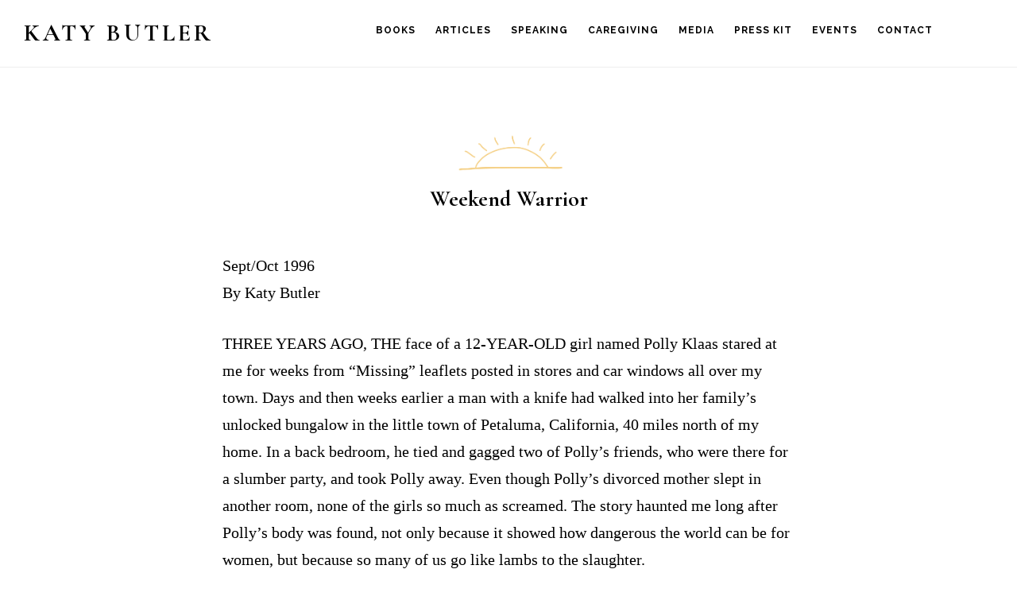

--- FILE ---
content_type: text/html; charset=UTF-8
request_url: http://www.katybutler.com/author/articles/weekend-warrior/
body_size: 16570
content:
<!DOCTYPE html>
<html lang="en">
<head >
<meta charset="UTF-8" />
<meta name="viewport" content="width=device-width, initial-scale=1" />
<title>Weekend Warrior</title>
<meta name='robots' content='max-image-preview:large' />
<link rel='dns-prefetch' href='//netdna.bootstrapcdn.com' />
<link rel='dns-prefetch' href='//fonts.googleapis.com' />
<link rel='dns-prefetch' href='//code.ionicframework.com' />
<link rel="alternate" type="application/rss+xml" title="Katy Butler &raquo; Feed" href="http://www.katybutler.com/author/feed/" />
<link rel="alternate" type="application/rss+xml" title="Katy Butler &raquo; Comments Feed" href="http://www.katybutler.com/author/comments/feed/" />
<link rel="canonical" href="http://www.katybutler.com/author/articles/weekend-warrior/" />
<script type="text/javascript">
window._wpemojiSettings = {"baseUrl":"https:\/\/s.w.org\/images\/core\/emoji\/14.0.0\/72x72\/","ext":".png","svgUrl":"https:\/\/s.w.org\/images\/core\/emoji\/14.0.0\/svg\/","svgExt":".svg","source":{"concatemoji":"http:\/\/www.katybutler.com\/author\/wp-includes\/js\/wp-emoji-release.min.js?ver=6.2.8"}};
/*! This file is auto-generated */
!function(e,a,t){var n,r,o,i=a.createElement("canvas"),p=i.getContext&&i.getContext("2d");function s(e,t){p.clearRect(0,0,i.width,i.height),p.fillText(e,0,0);e=i.toDataURL();return p.clearRect(0,0,i.width,i.height),p.fillText(t,0,0),e===i.toDataURL()}function c(e){var t=a.createElement("script");t.src=e,t.defer=t.type="text/javascript",a.getElementsByTagName("head")[0].appendChild(t)}for(o=Array("flag","emoji"),t.supports={everything:!0,everythingExceptFlag:!0},r=0;r<o.length;r++)t.supports[o[r]]=function(e){if(p&&p.fillText)switch(p.textBaseline="top",p.font="600 32px Arial",e){case"flag":return s("\ud83c\udff3\ufe0f\u200d\u26a7\ufe0f","\ud83c\udff3\ufe0f\u200b\u26a7\ufe0f")?!1:!s("\ud83c\uddfa\ud83c\uddf3","\ud83c\uddfa\u200b\ud83c\uddf3")&&!s("\ud83c\udff4\udb40\udc67\udb40\udc62\udb40\udc65\udb40\udc6e\udb40\udc67\udb40\udc7f","\ud83c\udff4\u200b\udb40\udc67\u200b\udb40\udc62\u200b\udb40\udc65\u200b\udb40\udc6e\u200b\udb40\udc67\u200b\udb40\udc7f");case"emoji":return!s("\ud83e\udef1\ud83c\udffb\u200d\ud83e\udef2\ud83c\udfff","\ud83e\udef1\ud83c\udffb\u200b\ud83e\udef2\ud83c\udfff")}return!1}(o[r]),t.supports.everything=t.supports.everything&&t.supports[o[r]],"flag"!==o[r]&&(t.supports.everythingExceptFlag=t.supports.everythingExceptFlag&&t.supports[o[r]]);t.supports.everythingExceptFlag=t.supports.everythingExceptFlag&&!t.supports.flag,t.DOMReady=!1,t.readyCallback=function(){t.DOMReady=!0},t.supports.everything||(n=function(){t.readyCallback()},a.addEventListener?(a.addEventListener("DOMContentLoaded",n,!1),e.addEventListener("load",n,!1)):(e.attachEvent("onload",n),a.attachEvent("onreadystatechange",function(){"complete"===a.readyState&&t.readyCallback()})),(e=t.source||{}).concatemoji?c(e.concatemoji):e.wpemoji&&e.twemoji&&(c(e.twemoji),c(e.wpemoji)))}(window,document,window._wpemojiSettings);
</script>
<style type="text/css">
img.wp-smiley,
img.emoji {
	display: inline !important;
	border: none !important;
	box-shadow: none !important;
	height: 1em !important;
	width: 1em !important;
	margin: 0 0.07em !important;
	vertical-align: -0.1em !important;
	background: none !important;
	padding: 0 !important;
}
</style>
	<link rel='stylesheet' id='infinity-pro-css' href='http://www.katybutler.com/author/wp-content/themes/infinity-pro/style.css?ver=1.1.0' type='text/css' media='all' />
<style id='infinity-pro-inline-css' type='text/css'>


		a,
		.entry-title a:focus,
		.entry-title a:hover,
		.featured-content .entry-meta a:focus,
		.featured-content .entry-meta a:hover,
		.front-page .genesis-nav-menu a:focus,
		.front-page .genesis-nav-menu a:hover,
		.front-page .offscreen-content-icon button:focus,
		.front-page .offscreen-content-icon button:hover,
		.front-page .white .genesis-nav-menu a:focus,
		.front-page .white .genesis-nav-menu a:hover,
		.genesis-nav-menu a:focus,
		.genesis-nav-menu a:hover,
		.genesis-nav-menu .current-menu-item > a,
		.genesis-nav-menu .sub-menu .current-menu-item > a:focus,
		.genesis-nav-menu .sub-menu .current-menu-item > a:hover,
		.genesis-responsive-menu .genesis-nav-menu a:focus,
		.genesis-responsive-menu .genesis-nav-menu a:hover,
		.menu-toggle:focus,
		.menu-toggle:hover,
		.offscreen-content button:hover,
		.offscreen-content-icon button:hover,
		.site-footer a:focus,
		.site-footer a:hover,
		.sub-menu-toggle:focus,
		.sub-menu-toggle:hover {
			color: #dd6e01;
		}

		button,
		input[type="button"],
		input[type="reset"],
		input[type="select"],
		input[type="submit"],
		.button,
		.enews-widget input:hover[type="submit"],
		.front-page-1 a.button,
		.front-page-3 a.button,
		.front-page-5 a.button,
		.front-page-7 a.button,
		.footer-widgets .button:hover {
			background-color: #dd6e01;
			color: #ffffff;
		}

		
</style>
<link rel='stylesheet' id='wp-block-library-css' href='http://www.katybutler.com/author/wp-includes/css/dist/block-library/style.min.css?ver=6.2.8' type='text/css' media='all' />
<link rel='stylesheet' id='classic-theme-styles-css' href='http://www.katybutler.com/author/wp-includes/css/classic-themes.min.css?ver=6.2.8' type='text/css' media='all' />
<style id='global-styles-inline-css' type='text/css'>
body{--wp--preset--color--black: #000000;--wp--preset--color--cyan-bluish-gray: #abb8c3;--wp--preset--color--white: #ffffff;--wp--preset--color--pale-pink: #f78da7;--wp--preset--color--vivid-red: #cf2e2e;--wp--preset--color--luminous-vivid-orange: #ff6900;--wp--preset--color--luminous-vivid-amber: #fcb900;--wp--preset--color--light-green-cyan: #7bdcb5;--wp--preset--color--vivid-green-cyan: #00d084;--wp--preset--color--pale-cyan-blue: #8ed1fc;--wp--preset--color--vivid-cyan-blue: #0693e3;--wp--preset--color--vivid-purple: #9b51e0;--wp--preset--gradient--vivid-cyan-blue-to-vivid-purple: linear-gradient(135deg,rgba(6,147,227,1) 0%,rgb(155,81,224) 100%);--wp--preset--gradient--light-green-cyan-to-vivid-green-cyan: linear-gradient(135deg,rgb(122,220,180) 0%,rgb(0,208,130) 100%);--wp--preset--gradient--luminous-vivid-amber-to-luminous-vivid-orange: linear-gradient(135deg,rgba(252,185,0,1) 0%,rgba(255,105,0,1) 100%);--wp--preset--gradient--luminous-vivid-orange-to-vivid-red: linear-gradient(135deg,rgba(255,105,0,1) 0%,rgb(207,46,46) 100%);--wp--preset--gradient--very-light-gray-to-cyan-bluish-gray: linear-gradient(135deg,rgb(238,238,238) 0%,rgb(169,184,195) 100%);--wp--preset--gradient--cool-to-warm-spectrum: linear-gradient(135deg,rgb(74,234,220) 0%,rgb(151,120,209) 20%,rgb(207,42,186) 40%,rgb(238,44,130) 60%,rgb(251,105,98) 80%,rgb(254,248,76) 100%);--wp--preset--gradient--blush-light-purple: linear-gradient(135deg,rgb(255,206,236) 0%,rgb(152,150,240) 100%);--wp--preset--gradient--blush-bordeaux: linear-gradient(135deg,rgb(254,205,165) 0%,rgb(254,45,45) 50%,rgb(107,0,62) 100%);--wp--preset--gradient--luminous-dusk: linear-gradient(135deg,rgb(255,203,112) 0%,rgb(199,81,192) 50%,rgb(65,88,208) 100%);--wp--preset--gradient--pale-ocean: linear-gradient(135deg,rgb(255,245,203) 0%,rgb(182,227,212) 50%,rgb(51,167,181) 100%);--wp--preset--gradient--electric-grass: linear-gradient(135deg,rgb(202,248,128) 0%,rgb(113,206,126) 100%);--wp--preset--gradient--midnight: linear-gradient(135deg,rgb(2,3,129) 0%,rgb(40,116,252) 100%);--wp--preset--duotone--dark-grayscale: url('#wp-duotone-dark-grayscale');--wp--preset--duotone--grayscale: url('#wp-duotone-grayscale');--wp--preset--duotone--purple-yellow: url('#wp-duotone-purple-yellow');--wp--preset--duotone--blue-red: url('#wp-duotone-blue-red');--wp--preset--duotone--midnight: url('#wp-duotone-midnight');--wp--preset--duotone--magenta-yellow: url('#wp-duotone-magenta-yellow');--wp--preset--duotone--purple-green: url('#wp-duotone-purple-green');--wp--preset--duotone--blue-orange: url('#wp-duotone-blue-orange');--wp--preset--font-size--small: 13px;--wp--preset--font-size--medium: 20px;--wp--preset--font-size--large: 36px;--wp--preset--font-size--x-large: 42px;--wp--preset--spacing--20: 0.44rem;--wp--preset--spacing--30: 0.67rem;--wp--preset--spacing--40: 1rem;--wp--preset--spacing--50: 1.5rem;--wp--preset--spacing--60: 2.25rem;--wp--preset--spacing--70: 3.38rem;--wp--preset--spacing--80: 5.06rem;--wp--preset--shadow--natural: 6px 6px 9px rgba(0, 0, 0, 0.2);--wp--preset--shadow--deep: 12px 12px 50px rgba(0, 0, 0, 0.4);--wp--preset--shadow--sharp: 6px 6px 0px rgba(0, 0, 0, 0.2);--wp--preset--shadow--outlined: 6px 6px 0px -3px rgba(255, 255, 255, 1), 6px 6px rgba(0, 0, 0, 1);--wp--preset--shadow--crisp: 6px 6px 0px rgba(0, 0, 0, 1);}:where(.is-layout-flex){gap: 0.5em;}body .is-layout-flow > .alignleft{float: left;margin-inline-start: 0;margin-inline-end: 2em;}body .is-layout-flow > .alignright{float: right;margin-inline-start: 2em;margin-inline-end: 0;}body .is-layout-flow > .aligncenter{margin-left: auto !important;margin-right: auto !important;}body .is-layout-constrained > .alignleft{float: left;margin-inline-start: 0;margin-inline-end: 2em;}body .is-layout-constrained > .alignright{float: right;margin-inline-start: 2em;margin-inline-end: 0;}body .is-layout-constrained > .aligncenter{margin-left: auto !important;margin-right: auto !important;}body .is-layout-constrained > :where(:not(.alignleft):not(.alignright):not(.alignfull)){max-width: var(--wp--style--global--content-size);margin-left: auto !important;margin-right: auto !important;}body .is-layout-constrained > .alignwide{max-width: var(--wp--style--global--wide-size);}body .is-layout-flex{display: flex;}body .is-layout-flex{flex-wrap: wrap;align-items: center;}body .is-layout-flex > *{margin: 0;}:where(.wp-block-columns.is-layout-flex){gap: 2em;}.has-black-color{color: var(--wp--preset--color--black) !important;}.has-cyan-bluish-gray-color{color: var(--wp--preset--color--cyan-bluish-gray) !important;}.has-white-color{color: var(--wp--preset--color--white) !important;}.has-pale-pink-color{color: var(--wp--preset--color--pale-pink) !important;}.has-vivid-red-color{color: var(--wp--preset--color--vivid-red) !important;}.has-luminous-vivid-orange-color{color: var(--wp--preset--color--luminous-vivid-orange) !important;}.has-luminous-vivid-amber-color{color: var(--wp--preset--color--luminous-vivid-amber) !important;}.has-light-green-cyan-color{color: var(--wp--preset--color--light-green-cyan) !important;}.has-vivid-green-cyan-color{color: var(--wp--preset--color--vivid-green-cyan) !important;}.has-pale-cyan-blue-color{color: var(--wp--preset--color--pale-cyan-blue) !important;}.has-vivid-cyan-blue-color{color: var(--wp--preset--color--vivid-cyan-blue) !important;}.has-vivid-purple-color{color: var(--wp--preset--color--vivid-purple) !important;}.has-black-background-color{background-color: var(--wp--preset--color--black) !important;}.has-cyan-bluish-gray-background-color{background-color: var(--wp--preset--color--cyan-bluish-gray) !important;}.has-white-background-color{background-color: var(--wp--preset--color--white) !important;}.has-pale-pink-background-color{background-color: var(--wp--preset--color--pale-pink) !important;}.has-vivid-red-background-color{background-color: var(--wp--preset--color--vivid-red) !important;}.has-luminous-vivid-orange-background-color{background-color: var(--wp--preset--color--luminous-vivid-orange) !important;}.has-luminous-vivid-amber-background-color{background-color: var(--wp--preset--color--luminous-vivid-amber) !important;}.has-light-green-cyan-background-color{background-color: var(--wp--preset--color--light-green-cyan) !important;}.has-vivid-green-cyan-background-color{background-color: var(--wp--preset--color--vivid-green-cyan) !important;}.has-pale-cyan-blue-background-color{background-color: var(--wp--preset--color--pale-cyan-blue) !important;}.has-vivid-cyan-blue-background-color{background-color: var(--wp--preset--color--vivid-cyan-blue) !important;}.has-vivid-purple-background-color{background-color: var(--wp--preset--color--vivid-purple) !important;}.has-black-border-color{border-color: var(--wp--preset--color--black) !important;}.has-cyan-bluish-gray-border-color{border-color: var(--wp--preset--color--cyan-bluish-gray) !important;}.has-white-border-color{border-color: var(--wp--preset--color--white) !important;}.has-pale-pink-border-color{border-color: var(--wp--preset--color--pale-pink) !important;}.has-vivid-red-border-color{border-color: var(--wp--preset--color--vivid-red) !important;}.has-luminous-vivid-orange-border-color{border-color: var(--wp--preset--color--luminous-vivid-orange) !important;}.has-luminous-vivid-amber-border-color{border-color: var(--wp--preset--color--luminous-vivid-amber) !important;}.has-light-green-cyan-border-color{border-color: var(--wp--preset--color--light-green-cyan) !important;}.has-vivid-green-cyan-border-color{border-color: var(--wp--preset--color--vivid-green-cyan) !important;}.has-pale-cyan-blue-border-color{border-color: var(--wp--preset--color--pale-cyan-blue) !important;}.has-vivid-cyan-blue-border-color{border-color: var(--wp--preset--color--vivid-cyan-blue) !important;}.has-vivid-purple-border-color{border-color: var(--wp--preset--color--vivid-purple) !important;}.has-vivid-cyan-blue-to-vivid-purple-gradient-background{background: var(--wp--preset--gradient--vivid-cyan-blue-to-vivid-purple) !important;}.has-light-green-cyan-to-vivid-green-cyan-gradient-background{background: var(--wp--preset--gradient--light-green-cyan-to-vivid-green-cyan) !important;}.has-luminous-vivid-amber-to-luminous-vivid-orange-gradient-background{background: var(--wp--preset--gradient--luminous-vivid-amber-to-luminous-vivid-orange) !important;}.has-luminous-vivid-orange-to-vivid-red-gradient-background{background: var(--wp--preset--gradient--luminous-vivid-orange-to-vivid-red) !important;}.has-very-light-gray-to-cyan-bluish-gray-gradient-background{background: var(--wp--preset--gradient--very-light-gray-to-cyan-bluish-gray) !important;}.has-cool-to-warm-spectrum-gradient-background{background: var(--wp--preset--gradient--cool-to-warm-spectrum) !important;}.has-blush-light-purple-gradient-background{background: var(--wp--preset--gradient--blush-light-purple) !important;}.has-blush-bordeaux-gradient-background{background: var(--wp--preset--gradient--blush-bordeaux) !important;}.has-luminous-dusk-gradient-background{background: var(--wp--preset--gradient--luminous-dusk) !important;}.has-pale-ocean-gradient-background{background: var(--wp--preset--gradient--pale-ocean) !important;}.has-electric-grass-gradient-background{background: var(--wp--preset--gradient--electric-grass) !important;}.has-midnight-gradient-background{background: var(--wp--preset--gradient--midnight) !important;}.has-small-font-size{font-size: var(--wp--preset--font-size--small) !important;}.has-medium-font-size{font-size: var(--wp--preset--font-size--medium) !important;}.has-large-font-size{font-size: var(--wp--preset--font-size--large) !important;}.has-x-large-font-size{font-size: var(--wp--preset--font-size--x-large) !important;}
.wp-block-navigation a:where(:not(.wp-element-button)){color: inherit;}
:where(.wp-block-columns.is-layout-flex){gap: 2em;}
.wp-block-pullquote{font-size: 1.5em;line-height: 1.6;}
</style>
<link rel='stylesheet' id='testimonial-rotator-style-css' href='http://www.katybutler.com/author/wp-content/plugins/testimonial-rotator/testimonial-rotator-style.css?ver=6.2.8' type='text/css' media='all' />
<link rel='stylesheet' id='font-awesome-css' href='//netdna.bootstrapcdn.com/font-awesome/latest/css/font-awesome.min.css?ver=6.2.8' type='text/css' media='all' />
<link rel='stylesheet' id='infinity-fonts-css' href='//fonts.googleapis.com/css?family=Cormorant+Garamond%3A400%2C400i%2C700%7CRaleway%3A700&#038;ver=1.1.0' type='text/css' media='all' />
<link rel='stylesheet' id='infinity-ionicons-css' href='//code.ionicframework.com/ionicons/2.0.1/css/ionicons.min.css?ver=1.1.0' type='text/css' media='all' />
<script type='text/javascript' src='http://www.katybutler.com/author/wp-includes/js/jquery/jquery.min.js?ver=3.6.4' id='jquery-core-js'></script>
<script type='text/javascript' src='http://www.katybutler.com/author/wp-includes/js/jquery/jquery-migrate.min.js?ver=3.4.0' id='jquery-migrate-js'></script>
<script type='text/javascript' src='http://www.katybutler.com/author/wp-content/plugins/testimonial-rotator/js/jquery.cycletwo.js?ver=6.2.8' id='cycletwo-js'></script>
<script type='text/javascript' src='http://www.katybutler.com/author/wp-content/plugins/testimonial-rotator/js/jquery.cycletwo.addons.js?ver=6.2.8' id='cycletwo-addons-js'></script>
<link rel="https://api.w.org/" href="http://www.katybutler.com/author/wp-json/" /><link rel="alternate" type="application/json" href="http://www.katybutler.com/author/wp-json/wp/v2/posts/272" /><link rel="EditURI" type="application/rsd+xml" title="RSD" href="http://www.katybutler.com/author/xmlrpc.php?rsd" />
<link rel="alternate" type="application/json+oembed" href="http://www.katybutler.com/author/wp-json/oembed/1.0/embed?url=http%3A%2F%2Fwww.katybutler.com%2Fauthor%2Farticles%2Fweekend-warrior%2F" />
<link rel="alternate" type="text/xml+oembed" href="http://www.katybutler.com/author/wp-json/oembed/1.0/embed?url=http%3A%2F%2Fwww.katybutler.com%2Fauthor%2Farticles%2Fweekend-warrior%2F&#038;format=xml" />
<link rel="pingback" href="http://www.katybutler.com/author/xmlrpc.php" />
<style type="text/css">.recentcomments a{display:inline !important;padding:0 !important;margin:0 !important;}</style><link rel="icon" href="http://www.katybutler.com/author/wp-content/uploads/2018/12/cropped-unnamed-32x32.jpg" sizes="32x32" />
<link rel="icon" href="http://www.katybutler.com/author/wp-content/uploads/2018/12/cropped-unnamed-192x192.jpg" sizes="192x192" />
<link rel="apple-touch-icon" href="http://www.katybutler.com/author/wp-content/uploads/2018/12/cropped-unnamed-180x180.jpg" />
<meta name="msapplication-TileImage" content="http://www.katybutler.com/author/wp-content/uploads/2018/12/cropped-unnamed-270x270.jpg" />
</head>
<body class="post-template-default single single-post postid-272 single-format-standard header-full-width full-width-content genesis-breadcrumbs-hidden genesis-footer-widgets-hidden" itemscope itemtype="https://schema.org/WebPage"><svg xmlns="http://www.w3.org/2000/svg" viewBox="0 0 0 0" width="0" height="0" focusable="false" role="none" style="visibility: hidden; position: absolute; left: -9999px; overflow: hidden;" ><defs><filter id="wp-duotone-dark-grayscale"><feColorMatrix color-interpolation-filters="sRGB" type="matrix" values=" .299 .587 .114 0 0 .299 .587 .114 0 0 .299 .587 .114 0 0 .299 .587 .114 0 0 " /><feComponentTransfer color-interpolation-filters="sRGB" ><feFuncR type="table" tableValues="0 0.498039215686" /><feFuncG type="table" tableValues="0 0.498039215686" /><feFuncB type="table" tableValues="0 0.498039215686" /><feFuncA type="table" tableValues="1 1" /></feComponentTransfer><feComposite in2="SourceGraphic" operator="in" /></filter></defs></svg><svg xmlns="http://www.w3.org/2000/svg" viewBox="0 0 0 0" width="0" height="0" focusable="false" role="none" style="visibility: hidden; position: absolute; left: -9999px; overflow: hidden;" ><defs><filter id="wp-duotone-grayscale"><feColorMatrix color-interpolation-filters="sRGB" type="matrix" values=" .299 .587 .114 0 0 .299 .587 .114 0 0 .299 .587 .114 0 0 .299 .587 .114 0 0 " /><feComponentTransfer color-interpolation-filters="sRGB" ><feFuncR type="table" tableValues="0 1" /><feFuncG type="table" tableValues="0 1" /><feFuncB type="table" tableValues="0 1" /><feFuncA type="table" tableValues="1 1" /></feComponentTransfer><feComposite in2="SourceGraphic" operator="in" /></filter></defs></svg><svg xmlns="http://www.w3.org/2000/svg" viewBox="0 0 0 0" width="0" height="0" focusable="false" role="none" style="visibility: hidden; position: absolute; left: -9999px; overflow: hidden;" ><defs><filter id="wp-duotone-purple-yellow"><feColorMatrix color-interpolation-filters="sRGB" type="matrix" values=" .299 .587 .114 0 0 .299 .587 .114 0 0 .299 .587 .114 0 0 .299 .587 .114 0 0 " /><feComponentTransfer color-interpolation-filters="sRGB" ><feFuncR type="table" tableValues="0.549019607843 0.988235294118" /><feFuncG type="table" tableValues="0 1" /><feFuncB type="table" tableValues="0.717647058824 0.254901960784" /><feFuncA type="table" tableValues="1 1" /></feComponentTransfer><feComposite in2="SourceGraphic" operator="in" /></filter></defs></svg><svg xmlns="http://www.w3.org/2000/svg" viewBox="0 0 0 0" width="0" height="0" focusable="false" role="none" style="visibility: hidden; position: absolute; left: -9999px; overflow: hidden;" ><defs><filter id="wp-duotone-blue-red"><feColorMatrix color-interpolation-filters="sRGB" type="matrix" values=" .299 .587 .114 0 0 .299 .587 .114 0 0 .299 .587 .114 0 0 .299 .587 .114 0 0 " /><feComponentTransfer color-interpolation-filters="sRGB" ><feFuncR type="table" tableValues="0 1" /><feFuncG type="table" tableValues="0 0.278431372549" /><feFuncB type="table" tableValues="0.592156862745 0.278431372549" /><feFuncA type="table" tableValues="1 1" /></feComponentTransfer><feComposite in2="SourceGraphic" operator="in" /></filter></defs></svg><svg xmlns="http://www.w3.org/2000/svg" viewBox="0 0 0 0" width="0" height="0" focusable="false" role="none" style="visibility: hidden; position: absolute; left: -9999px; overflow: hidden;" ><defs><filter id="wp-duotone-midnight"><feColorMatrix color-interpolation-filters="sRGB" type="matrix" values=" .299 .587 .114 0 0 .299 .587 .114 0 0 .299 .587 .114 0 0 .299 .587 .114 0 0 " /><feComponentTransfer color-interpolation-filters="sRGB" ><feFuncR type="table" tableValues="0 0" /><feFuncG type="table" tableValues="0 0.647058823529" /><feFuncB type="table" tableValues="0 1" /><feFuncA type="table" tableValues="1 1" /></feComponentTransfer><feComposite in2="SourceGraphic" operator="in" /></filter></defs></svg><svg xmlns="http://www.w3.org/2000/svg" viewBox="0 0 0 0" width="0" height="0" focusable="false" role="none" style="visibility: hidden; position: absolute; left: -9999px; overflow: hidden;" ><defs><filter id="wp-duotone-magenta-yellow"><feColorMatrix color-interpolation-filters="sRGB" type="matrix" values=" .299 .587 .114 0 0 .299 .587 .114 0 0 .299 .587 .114 0 0 .299 .587 .114 0 0 " /><feComponentTransfer color-interpolation-filters="sRGB" ><feFuncR type="table" tableValues="0.780392156863 1" /><feFuncG type="table" tableValues="0 0.949019607843" /><feFuncB type="table" tableValues="0.352941176471 0.470588235294" /><feFuncA type="table" tableValues="1 1" /></feComponentTransfer><feComposite in2="SourceGraphic" operator="in" /></filter></defs></svg><svg xmlns="http://www.w3.org/2000/svg" viewBox="0 0 0 0" width="0" height="0" focusable="false" role="none" style="visibility: hidden; position: absolute; left: -9999px; overflow: hidden;" ><defs><filter id="wp-duotone-purple-green"><feColorMatrix color-interpolation-filters="sRGB" type="matrix" values=" .299 .587 .114 0 0 .299 .587 .114 0 0 .299 .587 .114 0 0 .299 .587 .114 0 0 " /><feComponentTransfer color-interpolation-filters="sRGB" ><feFuncR type="table" tableValues="0.650980392157 0.403921568627" /><feFuncG type="table" tableValues="0 1" /><feFuncB type="table" tableValues="0.447058823529 0.4" /><feFuncA type="table" tableValues="1 1" /></feComponentTransfer><feComposite in2="SourceGraphic" operator="in" /></filter></defs></svg><svg xmlns="http://www.w3.org/2000/svg" viewBox="0 0 0 0" width="0" height="0" focusable="false" role="none" style="visibility: hidden; position: absolute; left: -9999px; overflow: hidden;" ><defs><filter id="wp-duotone-blue-orange"><feColorMatrix color-interpolation-filters="sRGB" type="matrix" values=" .299 .587 .114 0 0 .299 .587 .114 0 0 .299 .587 .114 0 0 .299 .587 .114 0 0 " /><feComponentTransfer color-interpolation-filters="sRGB" ><feFuncR type="table" tableValues="0.0980392156863 1" /><feFuncG type="table" tableValues="0 0.662745098039" /><feFuncB type="table" tableValues="0.847058823529 0.419607843137" /><feFuncA type="table" tableValues="1 1" /></feComponentTransfer><feComposite in2="SourceGraphic" operator="in" /></filter></defs></svg><div class="site-container"><ul class="genesis-skip-link"><li><a href="#genesis-content" class="screen-reader-shortcut"> Skip to main content</a></li></ul><header class="site-header" itemscope itemtype="https://schema.org/WPHeader"><div class="wrap"><div class="title-area"><p class="site-title" itemprop="headline"><a href="http://www.katybutler.com/author/">Katy Butler</a></p><p class="site-description" itemprop="description">Author Site</p></div><nav class="nav-primary" aria-label="Main" itemscope itemtype="https://schema.org/SiteNavigationElement" id="genesis-nav-primary"><div class="wrap"><ul id="menu-main-nav" class="menu genesis-nav-menu menu-primary js-superfish"><li id="menu-item-1229" class="menu-item menu-item-type-post_type menu-item-object-page menu-item-has-children menu-item-1229"><a href="http://www.katybutler.com/author/books/" itemprop="url"><span itemprop="name">Books</span></a>
<ul class="sub-menu">
	<li id="menu-item-1230" class="menu-item menu-item-type-post_type menu-item-object-page menu-item-1230"><a href="http://www.katybutler.com/author/the-art-of-dying-well/" itemprop="url"><span itemprop="name">The Art of Dying Well</span></a></li>
	<li id="menu-item-1231" class="menu-item menu-item-type-post_type menu-item-object-page menu-item-1231"><a href="http://www.katybutler.com/author/knocking-on-heavens-door/" itemprop="url"><span itemprop="name">Knocking on Heaven&#8217;s Door</span></a></li>
</ul>
</li>
<li id="menu-item-1190" class="menu-item menu-item-type-post_type menu-item-object-page menu-item-has-children menu-item-1190"><a href="http://www.katybutler.com/author/archives/" itemprop="url"><span itemprop="name">Articles</span></a>
<ul class="sub-menu">
	<li id="menu-item-1193" class="menu-item menu-item-type-custom menu-item-object-custom menu-item-1193"><a href="http://katybutler.com/author/category/blog/" itemprop="url"><span itemprop="name">Blog</span></a></li>
	<li id="menu-item-1494" class="menu-item menu-item-type-post_type menu-item-object-page menu-item-1494"><a href="http://www.katybutler.com/author/covid-is-reshaping-death-and-maybe-life/" itemprop="url"><span itemprop="name">Covid Is Reshaping Death. And Maybe Life.</span></a></li>
</ul>
</li>
<li id="menu-item-1203" class="menu-item menu-item-type-post_type menu-item-object-page menu-item-has-children menu-item-1203"><a href="http://www.katybutler.com/author/press-kit/lecture-speaker-information/" itemprop="url"><span itemprop="name">Speaking</span></a>
<ul class="sub-menu">
	<li id="menu-item-1197" class="menu-item menu-item-type-post_type menu-item-object-page menu-item-1197"><a href="http://www.katybutler.com/author/resume/" itemprop="url"><span itemprop="name">Curriculum Vitae</span></a></li>
</ul>
</li>
<li id="menu-item-1194" class="menu-item menu-item-type-custom menu-item-object-custom menu-item-has-children menu-item-1194"><a href="http://katybutler.com/site/slow-medicine/" itemprop="url"><span itemprop="name">Caregiving</span></a>
<ul class="sub-menu">
	<li id="menu-item-1188" class="menu-item menu-item-type-post_type menu-item-object-page menu-item-1188"><a href="http://www.katybutler.com/author/slow-medicine/" itemprop="url"><span itemprop="name">Caregiver Resources</span></a></li>
	<li id="menu-item-1201" class="menu-item menu-item-type-post_type menu-item-object-page menu-item-1201"><a href="http://www.katybutler.com/author/end-of-life/" itemprop="url"><span itemprop="name">The Good Death</span></a></li>
</ul>
</li>
<li id="menu-item-1260" class="menu-item menu-item-type-taxonomy menu-item-object-category menu-item-1260"><a href="http://www.katybutler.com/author/category/media/" itemprop="url"><span itemprop="name">Media</span></a></li>
<li id="menu-item-1200" class="menu-item menu-item-type-post_type menu-item-object-page menu-item-1200"><a href="http://www.katybutler.com/author/press-kit/" itemprop="url"><span itemprop="name">Press Kit</span></a></li>
<li id="menu-item-1189" class="menu-item menu-item-type-post_type menu-item-object-page menu-item-1189"><a href="http://www.katybutler.com/author/workshops/" itemprop="url"><span itemprop="name">Events</span></a></li>
<li id="menu-item-1196" class="menu-item menu-item-type-post_type menu-item-object-page menu-item-1196"><a href="http://www.katybutler.com/author/contact/" itemprop="url"><span itemprop="name">Contact</span></a></li>
</ul></div></nav></div></header><div class="site-inner"><div class="content-sidebar-wrap"><main class="content" id="genesis-content"><article class="post-272 post type-post status-publish format-standard has-post-thumbnail category-articles category-psychotherapy-networker entry" aria-label="Weekend Warrior" itemscope itemtype="https://schema.org/CreativeWork"><header class="entry-header"><h1 class="entry-title" itemprop="headline">Weekend Warrior</h1>
<p class="entry-meta"><time class="entry-time" itemprop="datePublished" datetime="2012-08-14T16:42:41+00:00">August 14, 2012</time> By <span class="entry-author" itemprop="author" itemscope itemtype="https://schema.org/Person"><a href="http://www.katybutler.com/author/author/adminkaty/" class="entry-author-link" rel="author" itemprop="url"><span class="entry-author-name" itemprop="name">Katy Butler</span></a></span>  </p></header><div class="entry-content" itemprop="text"><p>Sept/Oct 1996<br />
By Katy Butler</p>
<p>THREE YEARS AGO, THE face of a 12-YEAR-OLD girl named Polly Klaas stared at me for weeks from &#8220;Missing&#8221; leaflets posted in stores and car windows all over my town. Days and then weeks earlier a man with a knife had walked into her family&#8217;s unlocked bungalow in the little town of Petaluma, California, 40 miles north of my home. In a back bedroom, he tied and gagged two of Polly&#8217;s friends, who were there for a slumber party, and took Polly away. Even though Polly&#8217;s divorced mother slept in another room, none of the girls so much as screamed. The story haunted me long after Polly&#8217;s body was found, not only because it showed how dangerous the world can be for women, but because so many of us go like lambs to the slaughter.</p>
<p>And so last spring, when I signed up for a course in self-defense and streetfighting designed primarily for women, I thought not only of Polly Klaas, but of friends who&#8217;ve been raped on the streets and in their homes. I thought of an afternoon five years ago, when I took a long walk down a deserted beach on the Mexican island of Cozumel and suddenly realized that a man had been quietly following me for miles. I told him to go away, and then shouted and flailed at him, but before I knew what he was doing, he grabbed my crotch and then slipped away into the bushes.</p>
<p>I knew I&#8217;d been lucky: women and girls are the primary victims of whole FBI categories of sexually motivated crime rape, spousal battery, stalking, certain forms of serial murder. Yet few of us know much about physically defending ourselves. More than 100,000 of us report being raped each year, and another 500,000, it is estimated, are raped but do not tell police. We often have more private, half-articulated fears that someday a muscular and impulsive boyfriend may go off the deep end and hit us, or that the nice-looking man at the local swimming pool who asks us out for coffee may turn out to be a nutcase or a stalker. Such fears have helped to shape our world. They are our lives&#8217; background music.</p>
<p>Nothing in our socialization encourages us ever to think of fighting back. Many of us lost our carefree tomboy ways in early adolescence, giving up rough-housing and rowdy contact sports, just as many of our brothers enthusiastically joined high school wrestling, soccer, basketball or football teams. Folklore and even some policemen used to reinforce that message: for years, women were advised not to resist rape for fear of risking further harm, even though research now suggests the opposite. Psychologist Sarah Ullman, of the University of Illinois at Chicago, studied 274 rapes and attempted rapes that ended in criminal convictions in the early 1990s. She found that women who resisted were significantly less likely to experience a completed rape and were no more likely to be hurt or abused than nonresis-tant women.</p>
<p>So we live uneasily in a violent world, with the social freedom of men but without their physical strength. Many of my friends know they increase their risks simply by living their lives: they have left marriages, live alone, travel to strange cities on their own or go to the movies by themselves. (U.S. Department of Justice statistics indicate that single, divorced and widowed women account for 84.6 percent of the victims of rape.) Gone, too, are the pre-feminist days when a woman could feel protected as well as controlled if she was defined as the property of a socially or physically powerful man. The day is yet to come when a woman can feel protected by a social ethic of non-harming even if she belongs to no man. Sisterhood may be powerful, but in a world saturated with sexual assault, it is not powerful enough.</p>
<p>That may explain why, over the past 20 years, more than 22,000 women have taken self-defense and streetfighting courses with names like Model Mugging, Powerful Choices, Awakening the Warrior Within and Tigerlily&#8217;s Shock, Scream and Run. The first known such course was held in 1973, when a Harvard medical student and martial artist named Matt Thomas was horrified to learn that a woman friend had been raped, even though she held a black belt in karate. He put together a nuts-and-bolts training session called Model Mugging that has become a template for dozens of others. Calling these programs &#8220;self-defense&#8221; may be misleading. They do not merely teach women to avoid dark hallways, scream, run, rake their keys across a rapist&#8217;s face or pack Mace. They teach women how to gouge out eyes, inflict pain, knock someone out and leave an attacker pale and panting on the floor, or even maimed. Their hallmark is a form of in vivo flooding. After training in potentially lethal punches and kicks, each woman faces an initiatory ritual ordeal: brutal hand-to-hand combat with a padded and helmeted man playing the role of a rapist or mugger. Only when a woman strikes with enough force to temporarily disable an unarmored man does she &#8220;graduate&#8221; and the battle end.</p>
<p>The courses, many lasting for six weeks and costing from $400 to $750, caught on in the late 1980s, and word soon began trickling out that some women who had previously been victims of physical or sexual attacks found them not only practical but therapeutic; they were able to replay their most frightening memories, and win. Other women said the confidence they gained on the mat spilled over into other areas of their lives. The programs gained an underground reputation, amplified by articles in women&#8217;s magazines, as the Outward Bound of assertiveness training.</p>
<p>I hoped that the course I signed up for a $430 weekend workshop in Marin County called Awakening the Warrior Within would make me feel safer, and not only on the street. The previous winter, I had backed down on an important professional issue out of fear alone. In the aftermath, I felt demoralized. I turned to a friend who had recently reported her boss for sexual harassment; to my surprise, she recommended not more bureaucratic maneuvers, but streetfighting training. She had taken the workshop, she said, and now felt as if the experience of standing up for herself and winning had been encoded in her cells. The decision to confront her boss had grown directly out of this. &#8220;I&#8217;d given ground, and given ground and given ground,&#8221; she said, using a martial arts metaphor to describe how she had left earlier jobs and taken transfers to avoid harassment. &#8220;I decided not to give ground anymore.&#8221;</p>
<p>She struck a chord, and so I found myself on a Saturday morning in spring, sitting in a circle with 14 women and 2 men in a karate school in Novato, California, listening to a 53-year-old martial artist named Dawn Callan describe what she planned to teach us. &#8220;If you don&#8217;t know how to take care of yourself physically, it doesn&#8217;t matter what else you know,&#8221; she said. She was small and blonde, the former head of a Hollywood security agency, with black belts in two forms of karate that emphasize streetfighting. &#8220;If you can&#8217;t take responsibility for your physical safety, you&#8217;re always in a certain amount of fear, and that defines your life,&#8221; she went on. &#8220;This workshop is about renegotiating your relationship with fear.&#8221;</p>
<p>That was fine with me, and seemed to be fine with the rest of us: all women, except for Callan&#8217;s husband and co-trainer, Bob Bailey, and Rick, a likable former high school football player who sold advertising on the Internet (the training admits men, but primarily serves women.) Many of us were middle-aged and out of shape; one was massively fat. Five said they had been sexually abused as children. Linda, a personal trainer with a baby-doll voice, said she had come because she&#8217;d quit a university job after feeling physically threatened by a disgruntled college athlete. A soft-spoken widow in her late thirties, still grieving, said she had not worked since her husband&#8217;s death five years earlier. Another woman had come on the advice of her second husband, a policeman; she had survived 20 years of battering during her first marriage, before renting a U-haul and fleeing at night to another state. Another woman had grown up in Germany during the Second World War; she spoke two spare sentences honed over the years to both communicate and conceal. &#8220;Women are the spoils of war,&#8221; she said. &#8220;I saw things no child should see,&#8221;</p>
<p>Then we headed onto the mat.</p>
<p>We split into pairs along a mirrored wall for steadily escalating drills. Callan taught us to &#8220;own&#8221; a five-foot safety zone around our bodies kicking range and</p>
<p>we practiced keeping each other away by shouting &#8220;Stay Back!&#8221; (Now I understood the mistake I&#8217;d made on the Cozumel beach: I had let the interloper inside my safety zone.) We learned to let out a martial cry a deep &#8220;ho!&#8221; called a ki-yaii whenever we struck or were hit. For 10 hours, we pounded and kicked into thick foam cushions, covered in red vinyl, held up by our sparring partners. Callan marched up and down the mat like a Marine sergeant, calling out, &#8220;Strike! Strike! Strike!&#8221; The room echoed with our grunted ki-yaiis, punctuated by the girlish voices of two women who said &#8220;Sorry!&#8221; and &#8220;Excuse me!&#8221; at almost every turn. Sweat soaked our clothes. We tossed our sweatshirts off the mat. One woman crouched behind her red vinyl cushion, buffeted by her partner&#8217;s kicks, tears streaming down her face. It reminded her, she told us at lunchtime, of how she&#8217;d been hit by her alcoholic father.</p>
<p>My partner Julie a court reporter, recently separated, with two young children slammed into my cushion so hard it caught my ear and stung. My body flushed; I couldn&#8217;t wait to trade roles. When my turn came, I kicked into the mat, forgetting to point my foot, and crushed my toes painfully against each other. I remembered being 15, returning from the dentist after having my wisdom teeth removed and being groped in a parking-garage elevator by a shambling, ragged man. I&#8217;d turned and slapped him and with a look of infinite hurt and surprise, he&#8217;d punched me back. We flailed at each other until the door opened and he&#8217;d slunk away. I had started a fight without knowing if I could finish it. I&#8217;d been lucky not to have been more badly hurt. Was I learning more of the same? I found myself, briefly, in tears.</p>
<p>The immediate lessons Callan taught were simple: use surprise. Don&#8217;t give a potential attacker any information about where you live, who you live with, where you&#8217;re going. Lie. Be rude. Meet his energy, but don&#8217;t escalate. Don&#8217;t wait to be attacked: strike as soon as you &#8220;read intent.&#8221; Go for the vulnerable parts of the body: grab the balls, kick the knees, crush the windpipe, gouge out the eyes. The meta-lessons were something else again: Callan was giving me permission hell, commanding me to imagine really hurting someone. &#8220;What have you got?&#8221; she&#8217;d yell, as she put us into various holds, challenging us to find a free elbow or knee to jam into an intruder&#8217;s groin or voicebox if we were grabbed from behind or pinned half-asleep in our beds. She was challenging my belief that resistance would only get me into hotter water. The person with the strongest intent, she said, wins.</p>
<p>I was hoarse by the time I drove home at the end of the day. During a partnered exercise, Callan had directed us to define for each other the words &#8220;victim&#8221; and &#8220;warrior.&#8221; Over and over again, we had completed sentences like &#8220;I act like a victim when . . .&#8221; and &#8220;I act like a warrior when . . . . &#8220;It had seemed a bit New Agey at the time, and I was disturbed to hear the word &#8220;victim&#8221; used like an insult. &#8220;Victim&#8221; isn&#8217;t a slur, I thought: so much victimization is beyond the control of the victim. But when I looked around my untidy house that night the phrase was engraved in my brain. I thought of the time I&#8217;d tripped over a phone cord and slammed my finger in a door, requiring a trip to the emergency room and six stitches. I act like a victim when I live in chaos and then get surprised when things go wrong. I act like a warrior when I am willing to take a little pain for something that matters, when I protect myself, when I act to protect those who need protection, when I don&#8217;t give up. I took a bath and got into bed. My body felt rubbery, light and relaxed, as though I&#8217;d exorcised gallons of fear and rage that had swirled through my bloodstream for months. I drifted to sleep dreaming of punches and strikes, the way a sailor&#8217;s body dreams of the rising and falling swells of the sea.</p>
<p>AT 3 P.M. ON Sunday, after hours of further practice, two men pushed open the karate studio&#8217;s door. Their knees and groins were padded; large and densely muscled, they carried black helmets that made them look like twin Darth Vaders. Robert Humphreys was a black man, a former movie stuntman, security guard and karate teacher who represented the type of attacker that many white women, rationally or not, fear most. Patrick Young tall, white and Irish, the son of a policeman, also the holder of a black belt fit the archetype of a muscular, demeaning boyfriend who could turn to violence. He swaggered onto the mat where we stood mutely in a circle. He told us about Richard Speck, who held 10 student nurses hostage in a Chicago apartment in the 1960s. Only one woman survived: after fruitlessly urging her fellow captives to unite and disarm him. she hid under the bed. The rest of the nurses went quietly with Speck, one by one, to another room, where he killed them. &#8220;The only difference between them and you was luck,&#8221; Young said, stalking the mat, looking each of us in the eye. &#8220;Society has taught you to be victims. Every single one of you.&#8221;  He moved toward us; we tried to keep him at arms&#8217; length, swirling the mat like herded sheep. Then Robert Humphreys jumped Rick, the Internet advertising salesman, from behind. Rick grunted. I gasped and fled the mat. Thank God, I thought, it&#8217;s not me.</p>
<p>Rick flailed and Humphreys dragged him down; then Rick turned white and furious. He went amok, kicking Humphreys&#8217;s groin and beating his black helmet with such force that Callan and her husband had to pull him off, yelling &#8220;Break! Break! Break!&#8221; The rest of us formed another circle on the mat, and Young walked among us, looking for a new victim. It was like a violent game of musical chairs: we all knew that before the game was over, somebody would be odd man out and would have to fight. Young picked out the woman who had spent much of the previous day crying about her alcoholic father. Before he could grab her, she stepped out of the circle and punched him in the head with the heel of her hand so hard that he went down.</p>
<p>While an assistant treated Young&#8217;s grazed temple with styptic, Humphreys stepped back onto the mat, black and menacing, swinging his helmet from one hand. He walked the circle. Our eyes met. I would have done almost anything to avoid that moment. I stood there, hands slack at my sides, thinking that maybe if I acted invisible, if I didn&#8217;t move, didn&#8217;t speak, he would go on to someone else. He hit me full in the face with the flat of his hand; I was as surprised as I had been when I was sexually grabbed in Cozumel. I gasped, moved forward, kicked his groin and jammed my elbow over and over into his helmeted face while Callan and her husband shouted at me to breathe and ki-yaii. I screamed out &#8220;Ho! Ho! Ho!&#8221; as I hit, until Humphreys staggered and almost crouched in front of me, his groin exposed. &#8220;Kick!&#8221; yelled Callan, and I did and he went down. I walked off the mat knowing he&#8217;d given me my final opening. &#8220;This is psychodrama,&#8221; I thought, &#8220;not combat. They&#8217;re letting me off easy.&#8221;</p>
<p>There were three rounds of combat, and each time Young and Humphreys held back less with us. Humphreys asked an overweight woman why she&#8217;d let herself go like that. &#8220;I wish you would go away,&#8221; she said softly. &#8220;I&#8217;m not going to go away,&#8221; he taunted until she turned and flew at him, energy shooting through her soft, massive body. Linda, the woman with the baby-doll voice, finally abandoned her chronic apologies. Her face went dark. Young grabbed her, carried her down the mat and shoved her against a wall before she got hold of herself, fought and won. (Later she discovered she&#8217;d broken three ribs.)</p>
<p>Humphreys&#8217;s first slap in my face had taught me that there are times and places when I cannot hide. On the second and third rounds, I attacked as Callan advised as soon as I read intent. The first time I did fine, until Humphreys said, &#8220;Stop! Stop!&#8221; in a low voice, and like a dummy I obeyed. &#8220;Don&#8217;t stop, don&#8217;t stop!&#8221; yelled Dawn, and I realized I had been totally suck-ered. I can&#8217;t remember exactly what I did next, only that I struck and kicked over and over again. Each time, I struck what Callan and Bailey judged were decisive blows and I came off the mat exhilarated, satisfied and deliciously tired. I knew they were no longer letting me off easy.</p>
<p>That evening, my buttocks ached from kicking. Dark round bruises dotted the bone-blades of my forearms and one temple hurt. I was hoarse and it hurt to breathe deeply. Three weeks later, all of us got together again for a follow-up evening in a meeting room at a local motel. Several women reported significant changes: the young widow had decided to apply for a job, and a counselor said she was setting clearer limits with her daughter. Baby-doll Linda, the personal trainer, seemed to be avoiding situations she sensed were dangerous: she had decided to stop going to the home of a woman client with connections to organized crime.</p>
<p>Another woman had cut her hair and no longer took extensive phone messages for her roommate as though she was a personal secretary.</p>
<p>The changes I experienced were also subtle. Skeptical of ascribing too much transformative power to a weekend workshop, I&#8217;m waiting to see if they stick. For what it&#8217;s worth, here they are. Since that weekend, I&#8217;ve found, paradoxically, that I court danger less. Taking unnecessary risks, I now think, is acting like a victim. I&#8217;m less likely to walk alone down dark alleys, and more likely to lock my car at night. I seem more willing to endure physical pain and discomfort without pulling back: I swim more wholeheartedly in the mornings, pulling through the water until my shoulders ache, kicking in a way that now involves my whole backbone. A friend says I walk more freely. I&#8217;m less afraid of dealing with professional criticism or attack, and more eager to confront it head-on. The workshop has even affected my relationship with my boyfriend, who has a black belt in karate. When I first phoned him, glowing with exhilaration after the workshop was over, he was so blatantly skeptical that we had a tremendous argument. Since then, we&#8217;ve done a little friendly rough-housing; I&#8217;ve shown him what I was taught and he thinks I may well have learned to protect myself, I feel less of the underground physical fear that has sometimes kept me from being assertive or expressive with men.</p>
<p>Dawn Callan believes that people who have taken the training are less likely to attract attack. Out of 3,000 trainees, she says, she knows of only 8 that have faced physical violence. All, she says, successfully got away. One of them was Alan Ostmann, a man in his late thirties who was jogging in a strange neighborhood while on vacation. Four young men blocked his way, forcing him to stop; they asked him for money and said something about taking his shoes. Ostmann &#8220;read intent,&#8221; took the initiative, kicked the closest youth in the groin and then in the head and shoved him into a pile of trash. The young man&#8217;s three companions stared open-mouthed and then ran away.</p>
<p>Another victor was 48-year-old Dianne Ross, a San Francisco woman who has limited use of her arms and legs as a result of severe juvenile rheumatoid arthritis. She limps and cannot flex her hands or bend her knees. Three years after taking the training, she was walking home in North Beach at twilight when someone grabbed her from behind, picked her up and carried her, seemingly helpless, into an alley.</p>
<p>&#8220;He was not expecting any resistance,&#8221; Ross subsequently told a reporter for a local newspaper called <em>The Pacific Sun</em>. &#8220;All of a sudden I saw Dawn&#8217;s face, and she&#8217;s yelling, <em>What have you got?</em> And I turned and saw his hand right by my face and I reached over and bit his finger as hard as I could. And he screamed and put me down and ran away.&#8221; When I read her story, I thought that Callan may have been right after all when she said that the one with the strongest intent wins.</p>
<p>In the months since that brutal, exhausting and exhilarating weekend, my bruises have disappeared, and so has the adrenaline high that delighted me immediately afterward. But many of my fears now seem less global. I am more likely to fear specific concrete things (a libel suit, perhaps) rather than a global fear of not being able to make a living. I think through practical ways of protecting myself. On the street, I&#8217;m less afraid of appearing rude; I&#8217;m no longer embarrassed to turn around when I hear a sudden noise behind me on a dark city street. I don&#8217;t leave phone cords dangling all over my house. In dodgy situations, I don&#8217;t let strangers get within fingertip range.</p>
<p>I&#8217;m a little less controlled by what people think of me, a little less afraid of being &#8220;rude&#8221; when someone tries to overstep my limits. It may be horrible to admit that we live in a world so dangerous that thousands of women are willing to undergo such brutal ordeals to learn to protect themselves. But women who want to walk on deserted beaches alone or move freely in cities may well be living in a fool&#8217;s paradise if they don&#8217;t. &#8220;Cowards die many times before their death,&#8221; Shakespeare said through the character of Julius Caesar. &#8220;The valiant never taste of death but once.&#8221; My own version goes something like this: I would rather be grossly terrified during one weekend workshop than spend a thousand terrified days and nights in my home and on the street.</p>
<p><strong>©1996 Katy Butler.  All Rights Reserved. Not to be reprinted without permission.</strong></p>
<!--<rdf:RDF xmlns:rdf="http://www.w3.org/1999/02/22-rdf-syntax-ns#"
			xmlns:dc="http://purl.org/dc/elements/1.1/"
			xmlns:trackback="http://madskills.com/public/xml/rss/module/trackback/">
		<rdf:Description rdf:about="http://www.katybutler.com/author/articles/weekend-warrior/"
    dc:identifier="http://www.katybutler.com/author/articles/weekend-warrior/"
    dc:title="Weekend Warrior"
    trackback:ping="http://www.katybutler.com/author/articles/weekend-warrior/trackback/" />
</rdf:RDF>-->
</div><footer class="entry-footer"><p class="entry-meta"><span class="entry-categories">Filed Under: <a href="http://www.katybutler.com/author/category/articles/" rel="category tag">Articles</a>, <a href="http://www.katybutler.com/author/category/psychotherapy-networker/" rel="category tag">Psychotherapy Networker</a></span> </p></footer></article></main></div></div><footer class="site-footer" itemscope itemtype="https://schema.org/WPFooter"><div class="wrap"><p>Copyright &#x000A9;&nbsp;2026 Katy Butler &middot; Site Design: Ilsa Brink</p></div></footer></div><script type='text/javascript' src='http://www.katybutler.com/author/wp-includes/js/hoverIntent.min.js?ver=1.10.2' id='hoverIntent-js'></script>
<script type='text/javascript' src='http://www.katybutler.com/author/wp-content/themes/genesis/lib/js/menu/superfish.min.js?ver=1.7.10' id='superfish-js'></script>
<script type='text/javascript' src='http://www.katybutler.com/author/wp-content/themes/genesis/lib/js/menu/superfish.args.min.js?ver=3.3.3' id='superfish-args-js'></script>
<script type='text/javascript' src='http://www.katybutler.com/author/wp-content/themes/genesis/lib/js/skip-links.min.js?ver=3.3.3' id='skip-links-js'></script>
<script type='text/javascript' src='http://www.katybutler.com/author/wp-content/themes/infinity-pro/js/match-height.js?ver=0.5.2' id='infinity-match-height-js'></script>
<script type='text/javascript' src='http://www.katybutler.com/author/wp-content/themes/infinity-pro/js/global.js?ver=1.0.0' id='infinity-global-js'></script>
<script type='text/javascript' id='infinity-responsive-menu-js-extra'>
/* <![CDATA[ */
var genesis_responsive_menu = {"mainMenu":"Menu","menuIconClass":"ionicons-before ion-ios-drag","subMenu":"Menu","subMenuIconClass":"ionicons-before ion-chevron-down","menuClasses":{"others":[".nav-primary"]}};
/* ]]> */
</script>
<script type='text/javascript' src='http://www.katybutler.com/author/wp-content/themes/infinity-pro/js/responsive-menus.min.js?ver=1.1.0' id='infinity-responsive-menu-js'></script>
</body></html>
